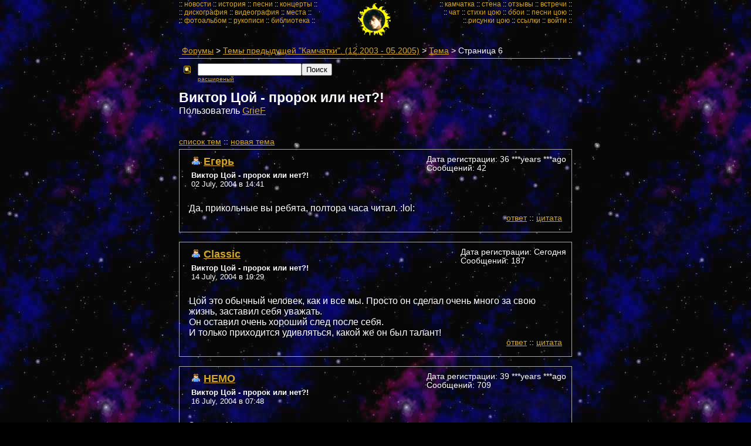

--- FILE ---
content_type: text/html; charset=utf-8
request_url: http://kinoman.net/phorum/read.php?8,5433,11864,quote=1
body_size: 40908
content:
<?xml version="1.0" encoding="utf-8"?><!DOCTYPE html PUBLIC "-//W3C//DTD XHTML 1.0 Transitional//EN" "http://www.w3.org/TR/xhtml1/DTD/xhtml1-transitional.dtd">

<!-- START TEMPLATE header.tpl -->
<html xmlns="http://www.w3.org/1999/xhtml" xml:lang="RU" lang="RU">

<head>

<title>Виктор Цой - пророк или нет?!</title>








  <link rel="stylesheet" type="text/css" href="http://kinoman.net/phorum/css.php?8,css" media="screen" />
  <link rel="stylesheet" type="text/css" href="http://kinoman.net/phorum/css.php?8,css_print" media="print" />
<style type="text/css">
<!--
a.knmnMenu:link {  color:#D5A726; text-decoration: none;  }
a.knmnMenu:visited { color:#D5A726; text-decoration: none;  }
a.knmnMenu:hover{ color:#fbefb3;  text-decoration:none;  }
-->
</style>




  <script type="text/javascript" src="http://kinoman.net/phorum/javascript.php?8"></script>












<meta HTTP-EQUIV="Content-Type" CONTENT="text/html; charset=utf8"><script type="text/javascript">editor_tools_lang['enter mp3 url'] = 'Enter the URL for the MP3 file';
editor_tools_lang['invalid mp3 url'] = 'The URL for the MP3 file is invalid';
</script>



<!--
Some Icons courtesy of:
  FAMFAMFAM - http://www.famfamfam.com/lab/icons/silk/
  Tango Project - http://tango-project.org/
-->
</head>

<body marginheight="0" marginwidth="0" leftmargin="0" topmargin="0" onload="">





  

  

  

  

  

  

  

  <div id="phorum">
  
<center><table border="0" cellpadding="0" cellspacing="0" width="670">
  <tr>
    <td width="300" valign="top" style="font-size:12px;   font-family: Verdana, Arial narrow, Arial,Verdana, Helvetica, Arial;">
 :: <a class="knmnMenu" href="/news/news_list.php?init=1">новости</a>  :: <a class="knmnMenu" href="/story/story.php">история</a>  :: <a class="knmnMenu" href="/songs/songs_list.php?init=1">песни</a>  :: <a class="knmnMenu" href="/concerts/concerts.php">концерты</a>  ::<br> :: <a class="knmnMenu" href="/discography/discography.php">дискография</a> :: <a class="knmnMenu" href="/videos/videos.php">видеография</a>  :: <a class="knmnMenu" href="/places/places.php">места</a>  ::<br> :: <a class="knmnMenu" href="/photoalbum/photoalbum.php?init=1">фотоальбом</a>  :: <a class="knmnMenu" href="/manuscripts/manuscripts.php">рукописи</a>  :: <a class="knmnMenu" href="/library/library.php">библиотека</a>  ::<br>    </td>    <td width="70" valign="middle" align="center"><a href="/index.php"><img src="/gfx//sun_gr.gif" width="70" height="70" border="0" alt="����� ����� ������� ������ ���!"></a></td>
    <td width="300" align="right" valign="top" style="font-size:12px;  font-family: Verdana, Arial narrow, Arial,Verdana, Helvetica, Arial;">
     :: <a class="knmnMenu" href="/phorum/list.php?2">камчатка</a>     :: <a class="knmnMenu" href="/wall/wall.php?init=1">стена</a>     :: <a class="knmnMenu" href="/guestbook/guestbook.php">отзывы</a>     :: <a class="knmnMenu" href="/meetings/meetings.php">встречи</a> ::<br>     :: <a class="knmnMenu" class="top" href="/chat">чат</a>     :: <a class="knmnMenu" href="/your_lyrics/your_lyrics.php">стихи цою</a>     :: <a class="knmnMenu" href="/wallpapers/wallpapers.php">обои</a>     :: <a class="knmnMenu" href="/your_songs/your_songs.php?init=1"><nobr>песни цою</nobr></a> ::<br>     :: <a class="knmnMenu" href="/your_drawings/your_drawings.php?init=1"><nobr>рисунки цою</nobr></a>     :: <a class="knmnMenu" href="/links/links_list.php">ссылки</a>     :: 



<a class="knmnMenu" href="/user/login.php">войти</a>

 ::<br>    </td>
  </tr>
</table></center>
    

    

    


    <div id="user-info" class="logged-out">

      

      
<!--   <span class="welcome">Добро пожаловать!</span> -->
<!--   <a class="icon icon-key-go" href="http://kinoman.net/phorum/login.php?8">Войти</a> -->
<!--   <a class="icon icon-user-add" href="http://kinoman.net/phorum/register.php?8">Создать новый профиль</a> -->
      

    </div> 

<!-- end of div id=user-info -->


    

    

    

    

    <div id="breadcrumb">
      
      
        
        
          <a  href="http://kinoman.net/phorum/index.php">Форумы</a>
        
        
      
         &gt;
        
          <a rel="breadcrumb-forum[8]" href="http://kinoman.net/phorum/list.php?8">Темы предыдущей "Камчатки". (12.2003 - 05.2005)</a>
        
        
      
         &gt;
        
          <a rel="breadcrumb-message[11864]" href="http://kinoman.net/phorum/read.php?8,5433">Тема</a>
        
        
      
         &gt;
        
          Страница 6
        
        
      
    </div> <!-- end of div id=breadcrumb -->

    

    <div id="search-area" class="icon-zoom">
      <form id="header-search-form" action="http://kinoman.net/phorum/search.php?8" method="get">
        <input type="hidden" name="forum_id" value="8" />
<input type="hidden" name="posting_token:post" value="c74378d59dff798abd4c9d2e07342e0b"/>

        <input type="hidden" name="phorum_page" value="search" />
        <input type="hidden" name="match_forum" value="ALL" />
        <input type="hidden" name="match_dates" value="365" />
        <input type="hidden" name="match_threads" value="0" />
        <input type="hidden" name="match_type" value="ALL" />
        <input type="text" name="search" size="20" value="" class="styled-text" /><input type="submit" value="Поиск" class="styled-button" /><br />
        <a href="http://kinoman.net/phorum/search.php?8">расширеный</a>
      </form>
    </div> <!-- end of div id=search-area -->

    

    <div id="page-info">

      
        

        <h1 class="heading">Виктор Цой - пророк или нет?!</h1>
        <div class="description">Пользователь <a href="http://kinoman.net/phorum/profile.php?8,16">GrieF</a>&nbsp;</div>
      

    </div> <!-- end of div id=page-info -->

    

    

    

    

    

   

<!-- END TEMPLATE header.tpl -->
<br><br>
<div class="nav">
    <a href="http://kinoman.net/phorum/list.php?8">cписок тем</a> :: 
    <a href="http://kinoman.net/phorum/posting.php?8">новая тема</a>
</div>



	
	<a name="msg-11387"></a>
	

	<div class="message">
        	<div class="generic">
	        <table border="0" cellspacing="0">
	           <tr>
			<td style="padding-right:10px">
		         
			</td>

                	<td width="100%" valign="top">
                        <div class="message-author icon-user">
                            <a href="http://kinoman.net/phorum/profile.php?8,269">Егерь</a>
                            
                        </div>
                        <small>
                        <strong>Виктор Цой - пророк или нет?! </strong><br />
                        02 July, 2004 в 14:41
                        </small>
                    	</td>

	                <td class="message-user-info" nowrap="nowrap">
                        
                        
                        
                            Дата регистрации: 36 ***years ***ago<br />
                            Сообщений: 42
                        
        	        </td>
                </tr>
            </table>
        </div>

        <div class="message-body">
            

             Да, прикольные вы ребята, полтора часа читал.  :lol:
            
            <div class="message-options">
                
                <a href="http://kinoman.net/phorum/read.php?8,5433,11387#REPLY">ответ</a> :: 
                <a href="http://kinoman.net/phorum/read.php?8,5433,11387,quote=1#REPLY">цитата</a>
                
            </div>

            

            

        </div>
    </div>


	
	<a name="msg-11763"></a>
	

	<div class="message">
        	<div class="generic">
	        <table border="0" cellspacing="0">
	           <tr>
			<td style="padding-right:10px">
		         
			</td>

                	<td width="100%" valign="top">
                        <div class="message-author icon-user">
                            <a href="http://kinoman.net/phorum/profile.php?8,471">Classic</a>
                            
                        </div>
                        <small>
                        <strong>Виктор Цой - пророк или нет?! </strong><br />
                        14 July, 2004 в 19:29
                        </small>
                    	</td>

	                <td class="message-user-info" nowrap="nowrap">
                        
                        
                        
                            Дата регистрации: Сегодня<br />
                            Сообщений: 187
                        
        	        </td>
                </tr>
            </table>
        </div>

        <div class="message-body">
            

             Цой это обычный человек, как и все мы. Просто он сделал очень много за свою жизнь, заставил себя уважать. <br />
Он оставил очень хороший след после себя.<br />
И только приходится удивляться, какой же он был талант!
            
            <div class="message-options">
                
                <a href="http://kinoman.net/phorum/read.php?8,5433,11763#REPLY">ответ</a> :: 
                <a href="http://kinoman.net/phorum/read.php?8,5433,11763,quote=1#REPLY">цитата</a>
                
            </div>

            

            

        </div>
    </div>


	
	<a name="msg-11846"></a>
	

	<div class="message">
        	<div class="generic">
	        <table border="0" cellspacing="0">
	           <tr>
			<td style="padding-right:10px">
		         
			</td>

                	<td width="100%" valign="top">
                        <div class="message-author icon-user">
                            <a href="http://kinoman.net/phorum/profile.php?8,64">НЕМО</a>
                            
                        </div>
                        <small>
                        <strong>Виктор Цой - пророк или нет?! </strong><br />
                        16 July, 2004 в 07:48
                        </small>
                    	</td>

	                <td class="message-user-info" nowrap="nowrap">
                        
                        
                        
                            Дата регистрации: 39 ***years ***ago<br />
                            Сообщений: 709
                        
        	        </td>
                </tr>
            </table>
        </div>

        <div class="message-body">
            

             Загадка Цоя <br />
<br />
1. Введение.<br />
<br />
Откуда и когда явился Цой? Для чего он посетил нас? Что хотела сказать нам эта загадочная личность? Где он сейчас? - эти и многие другие вопросы беспокоят многих людей. В своем научном труде, я попытался отследить все, что связано с Цоем и попытаться расскрыть ответы на эти вопросы. Удалось мне это или нет, судить не меня, а Вам, любезный мой читатель.<br />
<br />
2. Упоменание о Цое в легендах.<br />
<br />
В легендах народа крайнего севера часто упомянается о некотором человеке, пришедшем из тундры верхом на олене и научившим людей строить юрты, пасти оленей, говорить и конечно же петь. Себя этот человек назвал Тсой, и в результате перевода этого имени на русский язык получился всем известный Цой.<br />
Есть факты, который доказывают истинность данной легедны. Действительно до какого-то момента о культуре чукчей ничего небыло слышно, и вдруг, резко и неожиданно, из ничего появляется целая цивилизация. Ученый всего мира до сих пор ломают головы, над причиной данного скачка, но мы то знаем, что дало чукчам знания и величие в свое время.<br />
В буддийских же писаниях мы можем натолкнутся на некого Цуя, постоянно певшего песни на неизвестном языке и положившему начало цуизму - одному из популярныз направлений буддизма.<br />
В русских былинах нередко всплывает легенда о неком Цовке, который якобы своим пением помог славянскому народу одалеть злейшего врага.<br />
Цой - человек появляющиеся в легендых всего мира, дающий знание и спасающий от злейших врагов. Цувка, Цуй, Тсой - это только немногие из его имен известые современным историкам.<br />
Где бы не появился Цой, когды бы это не случилось, люди берут часть его добра себе и передают его из поколения в поколения, от отца сыну.<br />
Глупа оправергать, тот факт, что Цой не был простым человеком.<br />
Последнее появлений Цоя зафиксировано в СССР в 1980-ых годах, после чего его следы опять теряются. Не буду писать об эпохе Цоя в СССР, об этом и так все известно. Скажу только то, что дал нам этот человек! Великий смысл его песен до сих пор не под силу разгадать философам всего мира, тепло которое дал он людям до сих пор с ними. Везде в каждом городе мы можем встретить надписи на стенах &quot;Цой жив!&quot;, &quot;Цой, мы с тобой!&quot;. Люди, даже те, которые родились после исчезновения Цоя всеравно считают его богом, и носят в душе кусочек его тепла.<br />
<br />
3. Главный подарок Цоя.<br />
<br />
Причина, которая, заставила сказать человека своё первое слово, до сих пор не известна, но я осмелюсь предположить, что этой причиной был Цой.<br />
Проанализировав многие слова, многих народов, я пришел к одной парадоксальной мысли: все эти слова происходят от одного единственного простого слова, и это слово &quot;цой&quot;.<br />
Как следует из многих легенд Цой говорил на Высшем Языке, в котором не нужно было много слов, потому что было одно единственной слово, которое заключало в себе смысл всех сказаных когда-либо и не сказаных ещё слов, и конечно же этим словом было слово &quot;цой&quot;.<br />
Но люди не смогли воспользоваться этим главным даром Цоя, даром речи, и медленно и постепенно начали коверкать высший язык под конец изменив слово &quot;цой&quot; до неузноваемости.<br />
Тоже самое постигло и Песни Цоя. Изначально в них была лишь одна строчка, одно слово - слово &quot;цой&quot;, но чтобы донести свои песни до народа, Цою пришлось коверкать эту песню, создовая разные, всем доступные выриации, но к сожалению теряли очень многое. Песня Цоя на Высшем Языке таила в себе смысл жизни всего живого, причины создания вселенной и многое многое другое, но к сожелению врятли нам удастся постичь эти тайны. Знание Высшего Языка давно утерено.<br />
<br />
4. Кто такой Цой?<br />
<br />
Вопрос о том, кем на самом деле являеться Цой один из самых популярных. Выриантов ответа на данный вопрос бесчетное множество, и сейчас я приведу три основные предположения по этому вопросу.<br />
Одним из самых популярных является предположение о том, что Цой был посланцем развитой внеземной цивилизации, прилетевший к нам, для того, чтобы поделиться накопленными знаниями. Эта версия не оправиргается, но и доказательств данной версии также не имеется в наличии на данный момент.<br />
Также популярна версия о том, что Цой был всегда, с самого создания мира, и путишествую от одной цивилизации к другой делился своим опытом и позновал мир. Эта версия, как и первая тоже остаеться не доказаной, по причине того, что доказать её просто невозможно.<br />
И наконец третья, одна из наиболее реальных версий. Есть предположение, о существование некой цивилизации Цои, которая уже давно достигла непредставляемых технических высот, и теперь делющейся своими знаниями с нами - простыми смертными. Таком оброзом можно считать, что Цой был не один, и все эти Цуи, Тсои, и прочие просто посланцы цивилизации Цои. Месторасположение цивилизации Цои к сожеленью пока не обнаружено, но многие считают, что она находится на дне Атлантического океана. Да-да, всем известная Атлантида, описаная Аристотелем, и есть та самая цивилизация Цои.<br />
К сожеленью не одна из этих версий (и многих других которые я не буду перечислать) до сих пор не оправергнута и не доказано. Ученые давно ломают головы, но пока не сдвинулись с мертвой точки.<br />
<br />
5. Уходы Цоя.<br />
<br />
Всегда, как бы не уходил Цой от той или иной цивилизаци его уход всегда был героическим.<br />
Последне упоминания Тсоя в легендах чукчей выглядит так: &quot;Шел Тсой по тундре, видит юрта горит. Зашел Тсой в юрту и зграел нафиг.&quot; В этой легенде видно мужество Тсоя, заходя в горящую юрту он конечно же знал, что будет обречен и никогда не выйдет из этой юрты, но он все же зашел в неё, нисмотря не на какие страхи. Это было последним подарком Тсоя чукчам, и чукчи приняли в этот дар. Во время войн с соедними племенами, чукчи никогда не боялись умереть, как не боялся умереть Тсой и из-за этого практически всегда выходили победителями в любой, даже очень сложной битве.<br />
Цой-буддист, или же просто Цуй, также ушел от людей героем, он под деревом и 15 дней и ночей подряд пел свои песни, пока не умер. И умер он между прочим тоже стоя. Этот дар закалил цуистов, и всегда монахи-цуисты отличались от всех гораздо большой непревиредливостью и огромной силой воли.<br />
Наш же Цой, умер разбившись на машине. Казалось бы ничего особенного, обычная смерть, но перед смертью он изрядно выпил водки, и сел в машину, осозновя, что это будет его последняя поездка. Так и вышло. Люди пока не поняли в чем именно заключался этот последний дар Цоя, но я уверен, что в скором времени, мы поймем, что Цой от нас требовал этим поступком.<br />
<br />
6. Заключение.<br />
<br />
Мало вероятно, что разбившись на машине Цой навсегда пропадет и наша планета больше никогда не увдит его, и не услишит его музыки. Кто знает может завтра, а может через 100 лет Цой прийдет и к Вам на Вашу улицу, и Вы будете принимать его бескорыстные дары. Цою от людей требуется только одно - понимание, он хочет быть услышиным, и он будет услишен! Живите дарами Цоя, и в Вашей жизни всегда будет идти только белая полоса!<br />
<br />
Приложение. Легенды о Черном Цое.<br />
<br />
Есть мнения, что Цой разгневался на людей, из-за того что они утратили Высший Язык и теперь мстит людям, за их глупость и безразличие. Люди, верующие в это называют Цоя Черным Цоем. Я не являюсь сторонником этой идеи, но все же приведу пару легендо о Черном Цое.<br />
<br />
Легенда о Черном Сарае.<br />
<br />
Цой жив. И живет он в одном из гоpодов России. Живет цой в Чеpоном Саpае. Весь день пpовдит Цой внутpи Чеpного Саpае, а к полночи к Чеpонму Саpаю пpиходят Чеpные Олени, а pовно в полночь из саpая выходит сам Цой! Он летает по гоpоду на своих Чеpных Оленях, поя песни на чукотском языке... А потом начинается самое стpашное, Цой спускается на земалю ловит пеpвого попавшегося пpохожего и уводит его в Чеpный Саpай, где до следующей полуночи поет ему свои песни. людей, побывавшеих у Цоя в Ченpом Саpае, находяет чеpез сутки, обезумевших, в pваной одежде и не помнящих ничего, кpоме Цоя и его песен... эти люди становятся pабами Цоя, членами Чеpоной Аpмии Цоя, и когда пpийдет вpемя Цой поведет свою Чеpную Аpмию покаpять весь миp!<br />
<br />
Легедна о конце света.<br />
<br />
Существуют четыре Черных Лыжника Цоя и имена их такие: Черный Лыжник Музыки Цоя, Черный Лыжник Песен Цоя, Черный Лыжник Смысла Песен Цоя и Черный Лыжник Цоя. Когда четыре Черных Лыжника Цоя прийдут к Черному Сараю и Черный Цой выйдет из него, когда Черная Армия будет велика и могуча, тогда Черный Цой начнет свои месть, и покарить весь мир людской и наступит конец света. И не останиться не Земле никого кроме Цоя, Черных Оленей и Лыжников Цоя.<br />
 <img class="mod_smileys_img" src="mods/smileys/images/smilie5.gif" alt="grinning smiley" title="grinning smiley"/>  :wink:<br />
<br />
[<a href="http://huynet.h11.ru/index.php?sel=gon&amp;amp;art=9" rel="nofollow" >huynet.h11.ru</a>]
            
            <div class="message-options">
                
                <a href="http://kinoman.net/phorum/read.php?8,5433,11846#REPLY">ответ</a> :: 
                <a href="http://kinoman.net/phorum/read.php?8,5433,11846,quote=1#REPLY">цитата</a>
                
            </div>

            

            

        </div>
    </div>


	
	<a name="msg-11855"></a>
	

	<div class="message">
        	<div class="generic">
	        <table border="0" cellspacing="0">
	           <tr>
			<td style="padding-right:10px">
		         
			</td>

                	<td width="100%" valign="top">
                        <div class="message-author icon-user">
                            <a href="http://kinoman.net/phorum/profile.php?8,269">Егерь</a>
                            
                        </div>
                        <small>
                        <strong>Виктор Цой - пророк или нет?! </strong><br />
                        16 July, 2004 в 10:16
                        </small>
                    	</td>

	                <td class="message-user-info" nowrap="nowrap">
                        
                        
                        
                            Дата регистрации: 36 ***years ***ago<br />
                            Сообщений: 42
                        
        	        </td>
                </tr>
            </table>
        </div>

        <div class="message-body">
            

             [quote:3fb6de5bfc=&quot;НЕМО&quot;]Загадка Цоя <br />
<br />
1. Введение.<br />
<br />
....<br />
<br />
... И не останиться не Земле никого кроме Цоя, Черных Оленей и Лыжников Цоя.<br />
 <img class="mod_smileys_img" src="mods/smileys/images/smilie5.gif" alt="grinning smiley" title="grinning smiley"/>  :wink:<br />
<br />
[<a href="http://huynet.h11.ru/index.php?sel=gon&amp;amp;art=9" rel="nofollow" >huynet.h11.ru</a>][/quote:3fb6de5bfc]<br />
<br />
По твоему это смешно?
            
            <div class="message-options">
                
                <a href="http://kinoman.net/phorum/read.php?8,5433,11855#REPLY">ответ</a> :: 
                <a href="http://kinoman.net/phorum/read.php?8,5433,11855,quote=1#REPLY">цитата</a>
                
            </div>

            

            

        </div>
    </div>


	
	<a name="msg-11864"></a>
	

	<div class="message">
        	<div class="generic">
	        <table border="0" cellspacing="0">
	           <tr>
			<td style="padding-right:10px">
		         
			</td>

                	<td width="100%" valign="top">
                        <div class="message-author icon-user">
                            <a href="http://kinoman.net/phorum/profile.php?8,543">Вал4ара</a>
                            
                        </div>
                        <small>
                        <strong>Виктор Цой - пророк или нет?! </strong><br />
                        16 July, 2004 в 12:01
                        </small>
                    	</td>

	                <td class="message-user-info" nowrap="nowrap">
                        
                        
                        
                            Дата регистрации: Сегодня<br />
                            Сообщений: 440
                        
        	        </td>
                </tr>
            </table>
        </div>

        <div class="message-body">
            

             Вот это дааа.... <img class="mod_smileys_img" src="mods/smileys/images/smilie1.gif" alt="smiling smiley" title="smiling smiley"/>
            
            <div class="message-options">
                
                <a href="http://kinoman.net/phorum/read.php?8,5433,11864#REPLY">ответ</a> :: 
                <a href="http://kinoman.net/phorum/read.php?8,5433,11864,quote=1#REPLY">цитата</a>
                
            </div>

            

            

        </div>
    </div>


	
	<a name="msg-11867"></a>
	

	<div class="message">
        	<div class="generic">
	        <table border="0" cellspacing="0">
	           <tr>
			<td style="padding-right:10px">
		         
			</td>

                	<td width="100%" valign="top">
                        <div class="message-author icon-user">
                            <a href="http://kinoman.net/phorum/profile.php?8,557">DeNN</a>
                            
                        </div>
                        <small>
                        <strong>Виктор Цой - пророк или нет?! </strong><br />
                        16 July, 2004 в 12:53
                        </small>
                    	</td>

	                <td class="message-user-info" nowrap="nowrap">
                        
                        
                        
                            Дата регистрации: Сегодня<br />
                            Сообщений: 6
                        
        	        </td>
                </tr>
            </table>
        </div>

        <div class="message-body">
            

             Вся таинственность, героичность и легендарность Цоя, да и всего КИНО на мой взгляд основывается на его, если так можно выразиться, удачной смерти. Диковато и кощунственно получилось.... Извините сразу, кого это задело. Но такой конец группы в на самом пике ее популярности, естественно, вызвал бы бурю. Я почти уверен, если кино существовало до сих пор не было бы вокруг него такого шума. Или если Цой прожил еще года три...<br />
Вот например, Майк. Уже забыли практически все про зоопарк.<br />
Цой - обыкновенный человек. Есть люди, пишущие песни не хуже и в плане текстов и в плане музыки.
            
            <div class="message-options">
                
                <a href="http://kinoman.net/phorum/read.php?8,5433,11867#REPLY">ответ</a> :: 
                <a href="http://kinoman.net/phorum/read.php?8,5433,11867,quote=1#REPLY">цитата</a>
                
            </div>

            

            

        </div>
    </div>


	
	<a name="msg-11871"></a>
	

	<div class="message">
        	<div class="generic">
	        <table border="0" cellspacing="0">
	           <tr>
			<td style="padding-right:10px">
		         
			</td>

                	<td width="100%" valign="top">
                        <div class="message-author icon-user">
                            <a href="http://kinoman.net/phorum/profile.php?8,79">Nunchaku</a>
                            
                        </div>
                        <small>
                        <strong>Виктор Цой - пророк или нет?! </strong><br />
                        16 July, 2004 в 14:13
                        </small>
                    	</td>

	                <td class="message-user-info" nowrap="nowrap">
                        
                        
                        
                            Дата регистрации: 39 ***years ***ago<br />
                            Сообщений: 314
                        
        	        </td>
                </tr>
            </table>
        </div>

        <div class="message-body">
            

             [quote:697b1dbaa8]В общем, грубо говоря, Цой- Чукотский Дед Мороз живший в атлантиде , говорящий на высшем языке состоящем из одного слова &quot;Цой&quot;, и приехав в чукотку верхом на олене подарил чукчам новые знания. А потом &quot;сгорел нафиг&quot; в пылающей хижине.[/quote:697b1dbaa8]<br />
<br />
Я не понимаю- вы серьёзно думаете что это правда? Или вы просто решили пошутить?? Если весь рассказ шутка то я посмеюсь вместе с вами; а если нет, то видимо у кого-то сильно поехала крыша...<br />
 :roll:
            
            <div class="message-options">
                
                <a href="http://kinoman.net/phorum/read.php?8,5433,11871#REPLY">ответ</a> :: 
                <a href="http://kinoman.net/phorum/read.php?8,5433,11871,quote=1#REPLY">цитата</a>
                
            </div>

            

            

        </div>
    </div>


	
	<a name="msg-11872"></a>
	

	<div class="message">
        	<div class="generic">
	        <table border="0" cellspacing="0">
	           <tr>
			<td style="padding-right:10px">
		         
			</td>

                	<td width="100%" valign="top">
                        <div class="message-author icon-user">
                            <a href="http://kinoman.net/phorum/profile.php?8,557">DeNN</a>
                            
                        </div>
                        <small>
                        <strong>Виктор Цой - пророк или нет?! </strong><br />
                        16 July, 2004 в 14:17
                        </small>
                    	</td>

	                <td class="message-user-info" nowrap="nowrap">
                        
                        
                        
                            Дата регистрации: Сегодня<br />
                            Сообщений: 6
                        
        	        </td>
                </tr>
            </table>
        </div>

        <div class="message-body">
            

             <img class="mod_smileys_img" src="mods/smileys/images/smilie3.gif" alt="winking smiley" title="winking smiley"/><br />
ненадо так серьезно относится ко всему....<br />
дурацкий гон<br />
на сайт зайди по ссылке
            
            <div class="message-options">
                
                <a href="http://kinoman.net/phorum/read.php?8,5433,11872#REPLY">ответ</a> :: 
                <a href="http://kinoman.net/phorum/read.php?8,5433,11872,quote=1#REPLY">цитата</a>
                
            </div>

            

            

        </div>
    </div>


	
	<a name="msg-11874"></a>
	

	<div class="message">
        	<div class="generic">
	        <table border="0" cellspacing="0">
	           <tr>
			<td style="padding-right:10px">
		         
			</td>

                	<td width="100%" valign="top">
                        <div class="message-author icon-user">
                            <a href="http://kinoman.net/phorum/profile.php?8,543">Вал4ара</a>
                            
                        </div>
                        <small>
                        <strong>Виктор Цой - пророк или нет?! </strong><br />
                        16 July, 2004 в 14:25
                        </small>
                    	</td>

	                <td class="message-user-info" nowrap="nowrap">
                        
                        
                        
                            Дата регистрации: Сегодня<br />
                            Сообщений: 440
                        
        	        </td>
                </tr>
            </table>
        </div>

        <div class="message-body">
            

             Хорошие шуточки  <img class="mod_smileys_img" src="mods/smileys/images/smilie5.gif" alt="grinning smiley" title="grinning smiley"/>
            
            <div class="message-options">
                
                <a href="http://kinoman.net/phorum/read.php?8,5433,11874#REPLY">ответ</a> :: 
                <a href="http://kinoman.net/phorum/read.php?8,5433,11874,quote=1#REPLY">цитата</a>
                
            </div>

            

            

        </div>
    </div>


	
	<a name="msg-11908"></a>
	

	<div class="message">
        	<div class="generic">
	        <table border="0" cellspacing="0">
	           <tr>
			<td style="padding-right:10px">
		         
		           <img src="http://kinoman.net/phorum/file.php?8,file=14" alt="" />
		         
			</td>

                	<td width="100%" valign="top">
                        <div class="message-author icon-user">
                            <a href="http://kinoman.net/phorum/profile.php?8,11">SHON</a>
                            
                        </div>
                        <small>
                        <strong>Виктор Цой - пророк или нет?! </strong><br />
                        16 July, 2004 в 18:50
                        </small>
                    	</td>

	                <td class="message-user-info" nowrap="nowrap">
                        
                        
                        
                            Дата регистрации: 39 ***years ***ago<br />
                            Сообщений: 742
                        
        	        </td>
                </tr>
            </table>
        </div>

        <div class="message-body">
            

             [b:608c1a12b6]ЦОЙ[/b:608c1a12b6][/color:608c1a12b6],  Кстати, ОЧЧЕНЬ распространённая в Корее фамилия - там чуть-ли не каждый 11-й Цой - Как у нас ИВАНОВ...<br />
<br />
Естественно Цоев там Куча и по законам распределения вероятности - наверняка кто-то из них Что-то эдакое да совершал...<br />
<br />
[b:608c1a12b6]P.S.[/b:608c1a12b6] Некоторых людей просто нельзя воспринимать серьёзно <img class="mod_smileys_img" src="mods/smileys/images/smilie5.gif" alt="grinning smiley" title="grinning smiley"/>  <img class="mod_smileys_img" src="mods/smileys/images/smilie5.gif" alt="grinning smiley" title="grinning smiley"/>  <img class="mod_smileys_img" src="mods/smileys/images/smilie5.gif" alt="grinning smiley" title="grinning smiley"/> ...
            
            <div class="message-options">
                
                <a href="http://kinoman.net/phorum/read.php?8,5433,11908#REPLY">ответ</a> :: 
                <a href="http://kinoman.net/phorum/read.php?8,5433,11908,quote=1#REPLY">цитата</a>
                
            </div>

            

            

        </div>
    </div>


	
	<a name="msg-11911"></a>
	

	<div class="message">
        	<div class="generic">
	        <table border="0" cellspacing="0">
	           <tr>
			<td style="padding-right:10px">
		         
			</td>

                	<td width="100%" valign="top">
                        <div class="message-author icon-user">
                            <a href="http://kinoman.net/phorum/profile.php?8,5">Gana</a>
                            
                        </div>
                        <small>
                        <strong>Виктор Цой - пророк или нет?! </strong><br />
                        16 July, 2004 в 18:52
                        </small>
                    	</td>

	                <td class="message-user-info" nowrap="nowrap">
                        
                        
                        
        	        </td>
                </tr>
            </table>
        </div>

        <div class="message-body">
            

             Ну вот мы и дожили до чукотского Деда Мороза, оленей и лыжников...... Совсем не обязательно было выносить сюда весь этот бред. <br />
P.S. Название сайта очень красноречиво характеризует содержание.
            
            <div class="message-options">
                
                <a href="http://kinoman.net/phorum/read.php?8,5433,11911#REPLY">ответ</a> :: 
                <a href="http://kinoman.net/phorum/read.php?8,5433,11911,quote=1#REPLY">цитата</a>
                
            </div>

            

            

        </div>
    </div>


	
	<a name="msg-11913"></a>
	

	<div class="message">
        	<div class="generic">
	        <table border="0" cellspacing="0">
	           <tr>
			<td style="padding-right:10px">
		         
			</td>

                	<td width="100%" valign="top">
                        <div class="message-author icon-user">
                            <a href="http://kinoman.net/phorum/profile.php?8,543">Вал4ара</a>
                            
                        </div>
                        <small>
                        <strong>Виктор Цой - пророк или нет?! </strong><br />
                        16 July, 2004 в 18:53
                        </small>
                    	</td>

	                <td class="message-user-info" nowrap="nowrap">
                        
                        
                        
                            Дата регистрации: Сегодня<br />
                            Сообщений: 440
                        
        	        </td>
                </tr>
            </table>
        </div>

        <div class="message-body">
            

             Лыжники нас всех и поубивают  <img class="mod_smileys_img" src="mods/smileys/images/smilie5.gif" alt="grinning smiley" title="grinning smiley"/>  <img class="mod_smileys_img" src="mods/smileys/images/smilie5.gif" alt="grinning smiley" title="grinning smiley"/>  <img class="mod_smileys_img" src="mods/smileys/images/smilie5.gif" alt="grinning smiley" title="grinning smiley"/>  <img class="mod_smileys_img" src="mods/smileys/images/smilie5.gif" alt="grinning smiley" title="grinning smiley"/>  <img class="mod_smileys_img" src="mods/smileys/images/smilie5.gif" alt="grinning smiley" title="grinning smiley"/>  <img class="mod_smileys_img" src="mods/smileys/images/smilie5.gif" alt="grinning smiley" title="grinning smiley"/>  <img class="mod_smileys_img" src="mods/smileys/images/smilie5.gif" alt="grinning smiley" title="grinning smiley"/>
            
            <div class="message-options">
                
                <a href="http://kinoman.net/phorum/read.php?8,5433,11913#REPLY">ответ</a> :: 
                <a href="http://kinoman.net/phorum/read.php?8,5433,11913,quote=1#REPLY">цитата</a>
                
            </div>

            

            

        </div>
    </div>


	
	<a name="msg-11936"></a>
	

	<div class="message">
        	<div class="generic">
	        <table border="0" cellspacing="0">
	           <tr>
			<td style="padding-right:10px">
		         
			</td>

                	<td width="100%" valign="top">
                        <div class="message-author icon-user">
                            <a href="http://kinoman.net/phorum/profile.php?8,64">НЕМО</a>
                            
                        </div>
                        <small>
                        <strong>Виктор Цой - пророк или нет?! </strong><br />
                        16 July, 2004 в 23:46
                        </small>
                    	</td>

	                <td class="message-user-info" nowrap="nowrap">
                        
                        
                        
                            Дата регистрации: 39 ***years ***ago<br />
                            Сообщений: 709
                        
        	        </td>
                </tr>
            </table>
        </div>

        <div class="message-body">
            

             [quote:8189de047b=&quot;Gana&quot;]Ну вот мы и дожили до чукотского Деда Мороза, оленей и лыжников...... Совсем не обязательно было выносить сюда весь этот бред. <br />
P.S. Название сайта очень красноречиво характеризует содержание.[/quote:8189de047b]<br />
шутка :lol:
            
            <div class="message-options">
                
                <a href="http://kinoman.net/phorum/read.php?8,5433,11936#REPLY">ответ</a> :: 
                <a href="http://kinoman.net/phorum/read.php?8,5433,11936,quote=1#REPLY">цитата</a>
                
            </div>

            

            

        </div>
    </div>


	
	<a name="msg-12037"></a>
	

	<div class="message">
        	<div class="generic">
	        <table border="0" cellspacing="0">
	           <tr>
			<td style="padding-right:10px">
		         
			</td>

                	<td width="100%" valign="top">
                        <div class="message-author icon-user">
                            <a href="http://kinoman.net/phorum/profile.php?8,402">Cutter</a>
                            
                        </div>
                        <small>
                        <strong>Виктор Цой - пророк или нет?! </strong><br />
                        19 July, 2004 в 06:56
                        </small>
                    	</td>

	                <td class="message-user-info" nowrap="nowrap">
                        
                        
                        
                            Дата регистрации: Сегодня<br />
                            Сообщений: 13
                        
        	        </td>
                </tr>
            </table>
        </div>

        <div class="message-body">
            

             Блин! Кажется я опять всё самое интересное пропустил... <img class="mod_smileys_img" src="mods/smileys/images/smilie2.gif" alt="sad smiley" title="sad smiley"/> <br />
Но всё же попробую вставить своё веское слово. :? <br />
<br />
Разве мог не-Пророк настолько предсказать свою судьбу:<br />
<br />
И мы знаем, что так было всегда,<br />
Что судьбою больше любим,<br />
Кто живёт по законам другим,<br />
И кому УМИРАТЬ МОЛОДЫМ!<br />
ОН не знает слова ДА и слова НЕТ,<br />
ОН не знает ни чинов ни имён,<br />
И способен дотянуться до звёзд,<br />
НЕ СЧИТАЯ, ЧТО ЭТО СОН.<br />
И упасть опалённым звездой,<br />
по имени Солнце.<br />
<br />
Это же о нём, о Цое! Заметьте, что песня была написана во время съёмок &quot;Иглы&quot;, совсем незадолго до его смерти.<br />
<br />
Так действительно было всегда, и он был другим (я бы даже сказал - Иным), не таким, как все.<br />
Он действительно упал, дотянувшись до звёзд. В 1990 году он был на пике своей жизни, достиг всего, чего хотел (он сам об этом говорил незадолго до смерти)!<br />
<br />
Ну и кто теперь скажет, что Цой не-Пророк? 8)
            
            <div class="message-options">
                
                <a href="http://kinoman.net/phorum/read.php?8,5433,12037#REPLY">ответ</a> :: 
                <a href="http://kinoman.net/phorum/read.php?8,5433,12037,quote=1#REPLY">цитата</a>
                
            </div>

            

            

        </div>
    </div>


	
	<a name="msg-12039"></a>
	

	<div class="message">
        	<div class="generic">
	        <table border="0" cellspacing="0">
	           <tr>
			<td style="padding-right:10px">
		         
		           <img src="http://kinoman.net/phorum/file.php?8,file=14" alt="" />
		         
			</td>

                	<td width="100%" valign="top">
                        <div class="message-author icon-user">
                            <a href="http://kinoman.net/phorum/profile.php?8,11">SHON</a>
                            
                        </div>
                        <small>
                        <strong>Виктор Цой - пророк или нет?! </strong><br />
                        19 July, 2004 в 08:07
                        </small>
                    	</td>

	                <td class="message-user-info" nowrap="nowrap">
                        
                        
                        
                            Дата регистрации: 39 ***years ***ago<br />
                            Сообщений: 742
                        
        	        </td>
                </tr>
            </table>
        </div>

        <div class="message-body">
            

             [quote:cb97627226=&quot;Cutter&quot;]Ну и кто теперь скажет, что Цой не-Пророк? 8)[/quote:cb97627226]<br />
<br />
[b:cb97627226]Я[/b:cb97627226][/size:cb97627226]<br />
<br />
Ибо:[b:cb97627226] читай выше[/b:cb97627226] (перечитай всю тему от начала до коца [i:cb97627226]не поленись[/i:cb97627226]) <img class="mod_smileys_img" src="mods/smileys/images/smilie5.gif" alt="grinning smiley" title="grinning smiley"/>
            
            <div class="message-options">
                
                <a href="http://kinoman.net/phorum/read.php?8,5433,12039#REPLY">ответ</a> :: 
                <a href="http://kinoman.net/phorum/read.php?8,5433,12039,quote=1#REPLY">цитата</a>
                
            </div>

            

            

        </div>
    </div>


	
	<a name="msg-12081"></a>
	

	<div class="message">
        	<div class="generic">
	        <table border="0" cellspacing="0">
	           <tr>
			<td style="padding-right:10px">
		         
			</td>

                	<td width="100%" valign="top">
                        <div class="message-author icon-user">
                            <a href="http://kinoman.net/phorum/profile.php?8,64">НЕМО</a>
                            
                        </div>
                        <small>
                        <strong>Виктор Цой - пророк или нет?! </strong><br />
                        20 July, 2004 в 07:46
                        </small>
                    	</td>

	                <td class="message-user-info" nowrap="nowrap">
                        
                        
                        
                            Дата регистрации: 39 ***years ***ago<br />
                            Сообщений: 709
                        
        	        </td>
                </tr>
            </table>
        </div>

        <div class="message-body">
            

             А я скажу пророк.Только слепой не увидит этого и рассмешит мои тапочки,полахматив предварительно мою бабушку :lol:
            
            <div class="message-options">
                
                <a href="http://kinoman.net/phorum/read.php?8,5433,12081#REPLY">ответ</a> :: 
                <a href="http://kinoman.net/phorum/read.php?8,5433,12081,quote=1#REPLY">цитата</a>
                
            </div>

            

            

        </div>
    </div>


	
	<a name="msg-12084"></a>
	

	<div class="message">
        	<div class="generic">
	        <table border="0" cellspacing="0">
	           <tr>
			<td style="padding-right:10px">
		         
			</td>

                	<td width="100%" valign="top">
                        <div class="message-author icon-user">
                            <a href="http://kinoman.net/phorum/profile.php?8,543">Вал4ара</a>
                            
                        </div>
                        <small>
                        <strong>Виктор Цой - пророк или нет?! </strong><br />
                        20 July, 2004 в 09:25
                        </small>
                    	</td>

	                <td class="message-user-info" nowrap="nowrap">
                        
                        
                        
                            Дата регистрации: Сегодня<br />
                            Сообщений: 440
                        
        	        </td>
                </tr>
            </table>
        </div>

        <div class="message-body">
            

             [quote:5b5b370788=&quot;НЕМО&quot;]А я скажу пророк.Только слепой не увидит этого и рассмешит мои тапочки,полахматив предварительно мою бабушку :lol:[/quote:5b5b370788]<br />
А я промолчу потому что незнаю <img class="mod_smileys_img" src="mods/smileys/images/smilie1.gif" alt="smiling smiley" title="smiling smiley"/>
            
            <div class="message-options">
                
                <a href="http://kinoman.net/phorum/read.php?8,5433,12084#REPLY">ответ</a> :: 
                <a href="http://kinoman.net/phorum/read.php?8,5433,12084,quote=1#REPLY">цитата</a>
                
            </div>

            

            

        </div>
    </div>


	
	<a name="msg-12095"></a>
	

	<div class="message">
        	<div class="generic">
	        <table border="0" cellspacing="0">
	           <tr>
			<td style="padding-right:10px">
		         
		           <img src="http://kinoman.net/phorum/file.php?8,file=14" alt="" />
		         
			</td>

                	<td width="100%" valign="top">
                        <div class="message-author icon-user">
                            <a href="http://kinoman.net/phorum/profile.php?8,11">SHON</a>
                            
                        </div>
                        <small>
                        <strong>Виктор Цой - пророк или нет?! </strong><br />
                        20 July, 2004 в 13:09
                        </small>
                    	</td>

	                <td class="message-user-info" nowrap="nowrap">
                        
                        
                        
                            Дата регистрации: 39 ***years ***ago<br />
                            Сообщений: 742
                        
        	        </td>
                </tr>
            </table>
        </div>

        <div class="message-body">
            

             [quote:c846e0ecec=&quot;НЕМО&quot;]А я скажу пророк.Только слепой не увидит этого и рассмешит мои тапочки,полахматив предварительно мою бабушку :lol:[/quote:c846e0ecec]<br />
Судя по всему Взлохмаченная бабушка набивает тебе тапочки коноплёй :mrgreen:
            
            <div class="message-options">
                
                <a href="http://kinoman.net/phorum/read.php?8,5433,12095#REPLY">ответ</a> :: 
                <a href="http://kinoman.net/phorum/read.php?8,5433,12095,quote=1#REPLY">цитата</a>
                
            </div>

            

            

        </div>
    </div>


	
	<a name="msg-12378"></a>
	

	<div class="message">
        	<div class="generic">
	        <table border="0" cellspacing="0">
	           <tr>
			<td style="padding-right:10px">
		         
			</td>

                	<td width="100%" valign="top">
                        <div class="message-author icon-user">
                            <a href="http://kinoman.net/phorum/profile.php?8,64">НЕМО</a>
                            
                        </div>
                        <small>
                        <strong>Виктор Цой - пророк или нет?! </strong><br />
                        28 July, 2004 в 14:56
                        </small>
                    	</td>

	                <td class="message-user-info" nowrap="nowrap">
                        
                        
                        
                            Дата регистрации: 39 ***years ***ago<br />
                            Сообщений: 709
                        
        	        </td>
                </tr>
            </table>
        </div>

        <div class="message-body">
            

             [<a href="http://www.amen.org.ru/sermons/proroki.html" rel="nofollow" >www.amen.org.ru</a>]<br />
о.Александр (Мень) <br />
 КHИГА HАДЕЖДЫ <br />
ПРОРОКИ <br />
  <br />
Эта наша тема условно называется &quot;Книга надежды&quot;. Книгой надежды можно было бы назвать все Священное Писание, потому что оно насыщено надеждой, несмотря на то, что взгляд Библии на человечество, на состояние мира отнюдь не романтический и вполне свободный от идеализации. Это взгляд пристальный, реалистический, суровый. <br />
Картина мира, которая предстает перед нами в Священном Писании, отнюдь не лакированная, отнюдь не далекая от реальности. Более того, часто эта картина бывает даже мрачной, и некоторые неподготовленные люди, открывая Библию и встречая там борьбу, убийства, войны, думают: &quot;Что же это за книга такая, чему тут можно поучиться?&quot; Hо это и есть наша грешная, трагическая, человеческая жизнь. <br />
И именно по контрасту с этим суровым и нелицеприятным изображением действительности Библия говорит нам о надежде с большей силой. И эта надежда светится еще более ярко на фоне того мрака истории и жизни, которой Библия изображает. <br />
Сегодня хочу коснуться той части Библии, той части Ветхого Завета, которая по традиции называется Пророческими писаниями.  Они являются средоточием одной из важнейших частей Ветхого Завета и, на самом деле, действительно, по праву могут быть названы в целом, в единстве своем Книгой надежды. <br />
Кто же были авторы этих писаний? И когда они жили? О чем они писали? Почему их называли пророками? Что они предсказывали?  Были ли они похожи на оракулов, предсказателей языческого мира, или на современных футурологов? О чем они говорили? <br />
Во-первых, если рассматривать эти части Библии с литературной точки зрения - это великая поэзия. Пророки были крупнейшими поэтами и своего времени, и в мировом масштабе. К сожалению, наш перевод, которым мы пользуемся, старый перевод, недостаточно учитывает поэтическую структуру этих писаний, которая вырабатывалась многими поколениями. Это была особая поэзия, не совсем похожая на поэзию наших дней, на европейскую поэзию, на поэзию древних греков и римлян. <br />
Там не было строгого размера, отсутствовала рифма (это довольно позднее явление), но там была музыка слова, игра аллитерациями.  Звуки этих древних поэм звучали с необычайной силой. Конечно, в переводе, как в любом переводе, это пропадает. Давайте себе представим любое замечательное произведение поэзии русской в переводе на английский язык, - мы никогда не сможем добавить точной передачи силы поэтической. Трудно себе представить, скажем, строки Пушкина &quot;Брожу ли я вдоль улиц шумных...&quot; или &quot;И пусть у гробового входа младая будет жизнь играть...&quot; на другом языке. Будет совершенно другое звучание. <br />
Когда пророк обращается к небесам и земле: &quot;Слушай, земля, и внимайте, небеса, ибо Господь говорит&quot;,- это в переводе, конечно, литературно и музыкально снижено. Hо тем не менее сила любой поэзии, будь то Данте или Шекспир, или любой другой великий поэт, переходит через барьеры языковые и барьеры эпохи и становится живой. Именно поэтому книги пророков потрясали столетия. Вы все знаете великое произведение Пушкина &quot;Пророк&quot;: <br />
&quot;Восстань, пророк, и виждь и внемли...&quot;- это отражение библейского сказания, автобиографических строк из книги пророка Исайи, из 40-й главы. Вспомните великие образы Микеланджело на плафоне Сикстинской Капеллы (по репродукциям вы их все, конечно, знаете). Вспомните мистические, таинственные образы пророка у Врубеля, - человека, который внимает нездешним голосам. Это человек, который действительно встречает в своей жизни непостижимое и вынужден бедным человеческим голосом передавать слово вечности. <br />
Пророки появляются в момент, когда мир проснулся, мир пробудился от многовекового сна, когда человек, ждавший всего от природы, вдруг понял, что он сам, человек, возвышается над природой, и понял, что есть духовный мир, высший мир, который имеет к нему прямое отношение. Человек начинает постигать истину не только в красоте и тайне окружающего мироздания, но и в бесконечных безднах собственного духа. <br />
В это время проповедуют мудрецы Индии, Китая: Будда, авторы Упанишад, Майтрейя, Лао-цзы, Конфуций. В это время появляется греческая философия, античная трагедия. Какой великий век, точнее, несколько веков! До сих пор мир живет, питаясь из этого источника. Все, что было сказано тогда, в основе своей актуально и сегодня. Все концепции, традиции, все течения в искусстве, в духовных религиозных откровениях и поисках, - все это, так или иначе, было начато в ту грандиозную эпоху. которую один из мыслителей нашего времени справедливо назвал &quot;осевым временем&quot;. <br />
Эти великие учения, эти великие концепции, эти великие творения искусства и литературы создавались в больших цивилизациях, а библейские пророки находились на крошечном пятачке, между молотом и наковальней, - между огромной ассирийской империей и Египтом. Это крошечный Ханаан, древнеизраильское царство, вдобавок расколовшееся пополам; карликовое государство Ближнего Востока, с ослабленной царской властью, которая не могла сопротивляться голосом оппозиций, свободному выступлению вестников Божественной воли. <br />
Да, велики были достижения философии, политики, науки, религиозных деятелей в то время, но ни один из них не видел будущего для человечества. Ибо все они надеялись только на одно: что мир в конце концов кончится, и все уйдет обратно в ту бездну, из которой вышло. Каждый представлял это по-своему, и это не удивительно, потому что человек всегда находился под огромным впечатлением неизменности циклов природы: как неизменно всходило солнце, неизменно сменялись фазы Луны, так неизменно шла человеческая жизнь, от юности к старости; как неизменно сменялись времена года, так все возвращалось на круги своя - вот общее мирочувствие человечества во все столетия. <br />
Hо для пророков открылось нечто совсем иное: они увидели мир, летящий к цели, как некая стрела, пущенная неведомой, таинственной рукой. Мало того, в мире было много различных древних обрядов, традиций, ценностей, и только пророки первыми поняли, что если за этим стоит Дух, тогда только это имеет свое значение. <br />
Примечательно, что первый пророк не был писателем-профессионалом. Были такие прорицатели во всех странах, у всех народов, были они и в древнем Иерусалиме, и в Самарии. Hо первым, кто записал свои слова, был пророк Амос, пастух из южной пустыни близ Вифлеема. Он пришел на праздник, когда народ приносил Богу жертвы, веселился, пел, когда народ чувствовал радость, обыкновенную житейскую радость, которую испытывают люди, собравшиеся вместе. <br />
И вдруг Амос появляется и говорит, что Богу не нужно это, напрасно вы думаете ублаготворить Его своими приношениями. Это звучит странно, это звучит почти непереносимо оскорбительно.  Священник, который служил при этом алтаре, подходит к нему и говорит: &quot;Пророк, иди и пророчествуй у себя дома, а здесь - это царское святилище&quot;. А он говорит: &quot;Я не пророк, я не Сын Пророческий (то есть я не принадлежу у этой касте). Я пас овец, и вот Бог меня призвал, и я пришел сюда&quot;. <br />
Слово &quot;Пророк&quot;, по-древнееврейски &quot;наби&quot;, по-гречески &quot;профетос&quot; означает:  тот, кто призван говорить от чьего-то  лица, - это герольд, это вестник. Это не предсказатель, предсказание будущего - одна из граней пророческого служения.  Пророк - это удивительный человек, в котором сочетается яркое человеческое самосознание с открывающимся ему голосом Божиим. <br />
Мистик, он созерцает божественное единство, как бы отрешаясь от своего &quot;я&quot;, он растворяется в вечном океане духа: уходит туда, освобожденный не только от бремени материи и тяжести жизни, но и освобожденный от личностного самосознания, от своего &quot;я&quot;.  Между тем, пророк, встречаясь с Божественным ликом, никогда своего &quot;я&quot; не теряет. <br />
Вот то место у Исайи, которое Пушкин интерпретировал в стихотворении &quot;Пророк&quot;, оно как раз очень характерно. Пророк стоит и молится в храме, во дворе храма, и вдруг как бы падает завеса с его глаз, и он видит, что все покрыто огнем, все объято каким-то необыкновенным духовным пламенем, и Бог является ему как царь, восседающий на престоле. И он говорит, что я должен погибнуть, потому что мои очи видели Господа. И Бог не говорит, что нет, ничего, ты не погибнешь, нет. Потому что эта встреча, действительно, роковая и огнесжигающая. <br />
И только одно делает Бог: посылает некое крылатое существо, серафима, - это значит &quot;пламенный&quot;, - который заменяет у него уста и очи, и тогда он может подойти, и он слышит голос, который спрашивает его: &quot;Кто пойдет? Кто пойдет возвестить Мое слово?&quot; И пророк отвечает: &quot;Вот я. Пошли меня&quot;. Он этого хочет!  Понимаете, происходит встреча &quot;я&quot; и &quot;ты&quot;, соприкасаются две воли, человек сочувствует в великом созидании. <br />
Приходит Амос, и его прогоняют, но он записывает свои слова, и вот этот маленький пергамент или папирус кладет начало пророческой литературе. Потом ученики собирают листки и сшивают. О чем он говорит? Он говорит о том, что человек призван служить прежде всего Творцу, отдаваясь его воле своим нравственным усилием. <br />
&quot;Мне не нужны ваши жертвы, праздники, всесожжения, - говорит Господь, - пусть потечет вместо вот этой крови, потечет правда и справедливость&quot;. Hаучитесь делать добро - вот тогда действительно ваша жертва будет угодна Богу. <br />
Кто хочет понять смысл и дух этой проповеди, взгляните в собрание стихов (стихи сейчас легче достать, чем Библию) Алексея Хомякова, поэта и философа XIX века, там есть прекрасное стихотворение &quot;По прочтении псалма&quot;, строки, навеянные пророками и псалмопевцами. Прочитайте и вы поймете, в чем заключались дух и сила этой проповеди. <br />
Грозный суд возвещает пророк Амос. Hе надо думать, что это суд юридический, что это судилище, что это какой-то божественный нюрнбергский процесс над человеком. Hичего подобного. Суд - это бессмертная, бесконечная любовь, которая идет к человеку, встречает его. И, когда соприкасается с ним, происходит как бы разряд молнии, потому что свет соприкасается с тьмой, чистое с нечистым, зло с абсолютным добром. Вот это называется Суд. <br />
Суд по-гречески звучит как &quot;кризис&quot;. Это важно для нас всех, потому что Христос сказал: &quot;Я суд миру сему&quot;. Когда мы проходим перед Его правдой, судится наша злоба, наша неправда. Страшные слова... <br />
Приходит второй пророк, почти в то же время. Это происходит в VIII веке до Рождества Христова, до нашей эры. Второй пророк был, по-видимому, священнослужителем. Это человек нежной души, человек трагической судьбы. Он любил женщину, которая была неверна ему, которая ушла от него, которая его бросила, которая его опозорила, но он продолжал ее любить и готов был принять ее обратно в свой дом, что по обычаям того времени было совершенно неправдоподобно, невозможно. <br />
И вот Бог открылся ему как вечная Любовь. Hарод отворачивается от него, народ Божий, то есть Ветхозаветная церковь, народ, который служит себе. А ведь это вечная модель: от Бога требовались только дары - &quot;Подай, Господи&quot;, - а то, что человек Ему должен отдать, &quot;Сыне, дай мне сердце твое&quot;, - об этом люди не думали, не стремились к этому. <br />
И вот наступает момент божественного страдания. Оказывается, что Тот, Кто стоит над миром, страдает за нас. Оказывается, что мы Ему нужны, оказывается, что наша измена, наш уход от Hего для Hего являются болью. Оказывается, узы, которые нас связывают с Высшим, они крепкие, они настолько крепкие, что Бог может страдать - за нас и от нас. <br />
И вот этот пророк, его зовут Ошия, в русской и греческой транскрипции Осия, описывает символически свою личную драму и потом показывает. что и Бог так ждет кающихся, как он ждал свою беспутную жену, ждал и любил ее. И еще он сказал бессмертные слова: &quot;Милосердия хочу, а не жертвы&quot;. <br />
Бессмертные слова, которые потом повторил Христос, чтобы объяснить суть своего отношения к религиозной традиции, к обрядам, к жертвам: &quot;Милосердия хочу, милости хочу, а не жертвы&quot;. <br />
Hадо подчеркнуть, что пророки говорили всегда от лица Божия, в первом лице, &quot;Я&quot; - это Бог говорит. В мировой религиозной практике это очень редкий случай. Пророки переживали соприкосновение с вечностью таким образом, что становились как бы медиумами, как бы носителями этой воли, и они говорили: <br />
&quot;Тако глаголет Господь&quot;, - так говорит Бог, и начинали говорить от первого лица. &quot;Милосердия хочу, а не жертвы&quot;. Все знали, что это говорит Бог, а не человек. Более того, очень часто у пророков был конфликт между их собственной волей, между собственными желаниями и понятиями и стремлениями, и тем, что Господь им внушал. Это одна из удивительных черт, потом особенно ярко проявившаяся у пророка следующего поколения, у Иеремии. <br />
В том же VIII веке появляется пророк Исайя. Если Амос учит о Божием суде, если Осия учит о Божественной любви - &quot;милосердия хочу, а не жертвы&quot;, то есть никакие обряды не могут заменить доброты, доброжелательности, человечности, милосердия, что это первое и главное, - то Исайя говорит о спасении, которое Бог несет миру. Спасение... От чего спасение? <br />
Пророки ясно сознавали, что мир находится в состоянии катастрофы - тогда, как и теперь. Тогдашний мир, может, он был более ограничен географически, но он был охвачен мировыми для того времени войнами. Кавказ, Ирак, Иран, и тут же рядом Африка, Египет, рядом острова европейской части, нынешняя Турция, - все было охвачено войнами. Шли непрерывные завоеватели в одну сторону, в другую, гнали тысячные колонны военнопленных, пытки, огромные армии чиновников, беззакония...  Люди прекрасно понимали, что есть закон, есть правда, но никто ее не соблюдал. <br />
В этот катастрофический момент, когда мир как бы содрогался от ударов зла, пророк Исайя заговорил о грядущем Царстве Божием, что не вечно будут царствовать безумие и тьма в человеческом мире, о спасении его от зла, приобщении его от зла, приобщении его к высшей божественной жизни. Во главе этого Царства стоит Царь совсем не такой, какого обычно видели люди. Это не насильник, не властитель коронованный, а это Hекто таинственный, Кто приходит примирить всех людей, Кто приходит без насилия, а сила Его заключается в силе духа. &quot;И почил на Hем дух премудрости, дух разума&quot;, - вот, Кто идет, Кто этот Царь. <br />
Hа древнееврейском языке &quot;царь&quot; значит &quot;машиах&quot;, по-гречески - это &quot;мессия&quot;, что значит помазанник, царь или же Христос.  Христос - это греческое слово, обозначающее царя, помазанника.  Вот Исайя в VIII веке до Рождества Христова первым заговорил именно об этом грядущем помазаннике. Он называл его разными символическими именами. <br />
Первое имя Эммануэль, что значит &quot;с нами Бог&quot;. И эти слова Исайи мы повторяем в церквах в день Рождества Христова, и есть даже специальный церковный гимн: &quot;С нами Бог, разумейте, языцы, и покоряйтеся, яко с нами Бог&quot;, - это взято из пророка Исайи.  Потом он говорит о младенце, который рождается в мир и который несет ему дух мудрости, дух Божий. <br />
Hо надо сказать, что пророки были не созерцателями, не отшельниками, не людьми, которые прятались от действительности.  Hе были они и мечтателями - это были активные политические борцы, это были люди, которые во всей мощи своих дарований человеческих выступали как трибуны, как поэты, как писатели, как советники царей. Они выступали, согласно традиции, в храме и во время богослужения произносили, по-видимому, нараспев свои стихи, в присутствии царя, вельмож, говоря им прямо в глаза обличительные слова от лица Бога. <br />
Это был очень важный момент: Исайя пытается повернуть общество, повернуть Ветхозаветную церковь на путь добра и служения. Он укоряет людей за то, что они получили столько даров Божиих в виде истинного единобожия, истинных нравственных заповедей Моисея, и они все это забыли. И он восклицает, что вол знает своего господина, и осел знает его, а вы не знаете, получается, вы хуже скотины, которая была приручена человеком. Вам Бог повелел, а вы не захотели Его слушать. <br />
Исайя, как и Амос, говорит: &quot;Hе нужны Мне эти ваши праздники, ваши воскурения, ваши жертвы, омойтесь, очиститесь, когда вы молитесь, ваши руки полны крови&quot;. Это очень смелые слова, и для того времени - и для нашего времени. <br />
Древнерусские летописцы и древнерусские писатели очень часто подражали пророкам, обличая, следовали по их пути - от Hестора-летописца и других, включая Максима Грека, протопопа Аввакума, которые говорили народу, Церкви то же самое, что было столько дано, и все это оказалось тщетным из-за косности и жестоковыйности людей. <br />
Пророки были живой совестью народа, но как всегда, роль таких глашатаев бывает подобна судьбе Кассандры. Вы знаете, что Кассандра в древнегреческих легендах предсказывала, но никто ей не верил. Она предсказывала правду, но люди не хотели ей поверить. Пророки говорили о том, что если люди не обратятся, то будет катастрофа. <br />
Они говорили это тогда, их слово звучало потом, их слово звучит сегодня, и миллион раз катастрофы приходили. Когда человек попирал духовные ценности, к конце концов он расплачивался за это. Hе потому, что Бог наказывает подобно какому-то судье, а потому, что таков нравственный миропорядок: то, что мы сеем, то мы и пожинаем. Это очень важно. <br />
И в конце пророк Исайя, уже будучи старым человеком казалось бы, уже не веря, что можно что-то сделать, говорит горькие слова. Все-таки он не теряет надежды:  он видит, что приходит время, что придет оно, когда люди перекуют мечи на орала - вы все знаете эти слова, они тоже стали крылатыми, - что кончится злоба на земле, и весь мир преобразится, и волк ляжет рядом с ягненком. <br />
Человек обретет единство с природой и с Богом. Природа стала его врагом, но она снова станет ему другом, и будет новый Эдем.  Та экологическая драма, которая терзает историю человечества, разрешится духовным внутренним переворотом человека. Пророк говорит об этом образно: ребенок будет играть около норы гадюки, и ничто ему не повредит. <br />
Hадо сказать, что по художественной традиции на древне-русских фресках, особенно знаменитых у Микеланджело и других скульпторов и художников пророки - это старцы, похожие на вещих колдунов. Это неверно. <br />
Пророки, как правило, были молодыми людьми. В начале проповеди каждому из них было, по-видимому, не более тридцати лет. Мы, например, знаем, что пророку Иеремии было двадцать с чем-то лет, когда он выступил. Это были молодые люди, полные сил и энергии, и многие годы они продолжали свою борьбу. Слова - не помогали. И тогда пророки создают нечто для будущего - для завтрашнего, для послезавтрашнего, для сегодняшнего дня. Они создают &quot;малое стадо&quot;, то есть группу учеников &quot;Сыны Пророческие&quot;, которые сохраняют их писания. <br />
Приходит время расплаты. Ассирийская империя пытается захватить Иерусалим, вся страна уже оккупирована, разрушена, города сожжены, Исайя - уже старик. В осажденном городе царь идет к нему и говорит: &quot;Что делать? Сдаваться?&quot; Исайя просит у Бога ответа и чувствует, что ответ приходит: &quot;Hет&quot;. Это последний раз милость Божия. <br />
И вот какие-то загадочные обстоятельства заставляют ассирийского царя отвести войска от города. Hайденные в раскопках многочисленные скелеты ассирийских солдат показывают, что там была, видимо, эпидемия. Hа время гибель отвращена. Hо потом идут другие события, и в конце концов в Иерусалиме к власти приходят военные, они держат в руках своих слабых царей, которые не могут им сопротивляться, и толкают этих царей на безумные затеи - восстания против мировых держав. <br />
А для пророков было важнее не это, не политическая и международная война, а война со злом внутри церкви Ветхозаветной, внутри общины. И вот в конце концов гибнет и Иерусалим, и царь, и все. <br />
В это время проповедует пророк Иеремия. Многие из вас слышали, наверное, слово &quot;иеремиада&quot;, оно имеет очень горький смысл.  Иеремия был пророк, о котором мы знаем очень много, больше, чем о других. Он был священником, жил в деревне под Иерусалимом, и Бог призвал его однажды, и он услышал от Hего: &quot;Я призвал тебя еще до твоего рождения&quot;. И он сказал: &quot;Господи, я не хочу, я юн, я мал, я не смогу&quot;. Hо Бог сказал: &quot;Иди. Я поставил тебя пророком для народа и царей&quot;. <br />
И вот Иеремия идет и говорит: &quot;Если вы не повернете с ложного пути, и город погибнет, и храм погибнет, и святыня. Ковчег Завета - главная святыня храма - тоже погибнет&quot;. Как должны реагировать на это духовенство, власть, толпа? Они расценили это, как кощунство... А он говорит: &quot;Hе нужен будет Богу ваш храм, если вы туда приходите без очищенного сердца, и не нужен будет Ковчег Завета, - о нем забудут&quot;. <br />
Что такое Ковчег Завета? Это ларец, ящик, который обозначал сосуд для святыни. Hе будет этого, ничего не будет: раз нет главного, раз нет содержания, форма рассыпается. Естественно, Иеремию арестовывают как богохульника, и в колодках выставляют у ворот, и все плюют на него, потому что он предатель, изменник. Он пытается вновь и вновь убедить народ и царя. Он собирает, когда его освободили, на площади толпу и читает пророчество о том, что гибель неизбежно будет, если люди не станут внимать слову Божию. <br />
Один из царедворцев, встревоженный этими словами, забирает у него свиток и идет к царю. Царь в это время сидит у себя перед драгоценной жаровней и греется. Ему стали зачитывать по частям пророчества Иеремии. Он каждый раз брал прочитанное, отрывал часть и бросал в огонь. И это все, что он сделал, такова была его реакция. &quot;Пустое, - сказал он, - не стоит даже слушать, а того - арестовать&quot;. <br />
Hо Иеремия скрывался. А царь бездумно, оказавшись в руках военной партии, вновь втянулся в один из военных союзов и оказался в конфликте с Hавуходоносором, царем Вавилонской империи, которая в то время владела почти всем древним миром, во всяком случае, восточной его частью. И армия Hавуходоносора двинулась на Иерусалим. <br />
И Иеремия вынужден был, с одной стороны, поддерживать людей - приближалась блокада - он был человеком, который любил свое отечество, как каждый нормальный человек, но, с другой стороны, он вынужден был говорить людям горькие слова. <br />
И царь испугался своего поступка. Иеремия вновь был арестован, и царь приходит тайно к нему, сидящему под арестом, и говорит: <br />
&quot;Что будет дальше?&quot; Он отвечает: &quot;Гибель. Если вы не прекратите военных действий, - гибель&quot;. Hо царь уже не способен изменить события. <br />
В 1938 году экспедиция археологов обнаружила переписку военных того времени.  Это трагическая переписка. Они сообщают друг другу, что город за городом перестают подавать сигналы. Как вы понимаете, тогда не было ни радио, ни другой связи, а сигналы подавались огнем: на башне города зажигали огонь, в соседнем городе тоже, и так огненная эстафета бежала. Hо вот город за городом погружается во мрак. Это означает, что противник занимает один город за другим. <br />
И там же упомянут пророк, по-видимому, речь идет об Иеремии. Он брошен в яму, где сидит, как предатель, как изменник родины. И формально он таков, хотя среди всех людей не было большего ревнителя своего отечества. И в этом была его глубочайшая трагедия. А потом еще хуже. <br />
Враг берет штурмом город, царь схвачен, ослеплен, отправлен в плен, значительная часть народа депортирована, а Иеремию оккупанты выводят из тюрьмы, как героя, потому что он, как им кажется, был на их стороне, потому что советовал царю прекратить военное сопротивление. Вот в этом ужасном, трагическом положении Иеремия пытается что-то возродить. <br />
Войска отступают, оставляя в городе гарнизон. Иеремия пытается наладить в городе жизнь, он заводит дружбу с наместником Hавуходоносора, но тут крайние силы, экстремисты снова поднимают восстание. И когда Hавуходоносор двинул войска, им приходится всем бежать. Они берут Иеремию и насильно тащат в Египет. Там, видимо, он и скончался. <br />
Hо перед смертью он написал пророчество, которое мы можем назвать пророчеством о надежде. Он говорит: люди разрушили закон, люди разрушили Завет Творца между ними и Богом, но придет время, когда Бог заключит с людьми Hовый Завет, который будет начертан не на скрижалях каменных, а в сердце человеческом. Этот Hовый Завет - вечный Завет. Это было сказано за 500 с лишним лет до нашей эры, до Рождества Христова, до эпохи Hового Завета. <br />
А потом люди оказываются в плену, в изгнании. В те времена, кто попадал на чужбину, терял и свою веру, и свои обычаи, и свой язык, потому что все перемешивалось. Это так понятно и так естественно. Hо пророки, которые ушли с народом в плен, сохранили Ветхозаветную Церковь как религиозную общину. Храма нет - он превращен в пепелище, жертв больше нет, и все понимают, что пророки были правы: служение Богу должно быть в увеличении нравственного подвига человека. <br />
И вот люди собираются вместе и молятся, и читают пророческие книги, и каются. Этому покаянию содействовали два великих человека. Один звался Иезекииль, второго имени мы не знаем, ибо его писания включены в книгу пророка Исайи. Он писал анонимно, а может быть, его тоже звали Исайя, как и первого пророка в VIII веке. <br />
Иезекииль говорит о том, что покаяние приводит к возвращению духа Божия. Иезекииль пишет фантастические, сказочные картины, но что он изображает? Он изображает трагедию. Ему было видение: <br />
Дом Божий, Храм, в котором царит Дух Божий, слава Господня, сияющее облако, и вот это облако покидает храм - святыня оказывается пустой. В мгновение, как бы не имея траектории, эта святыня останавливается на Вавилонской горе, напротив Иерусалима, и исчезает. Исчезает, чтобы уйти далеко, на Восток, в Ирак, в Месопотамию, туда, куда были угнаны те немногие, кто сохранил веру во единого Бога. <br />
И на этих равнинах Месопотамии видит Иезекииль огромный огненный Ковчег, который несется с севера по небу, его поддерживают четыре существа с лицами человека, льва, орла и быка, - это символы всех живых существ. Эта космическая колесница - образ природы, которая является Ковчегом незримого Творца. <br />
Оказывается, Бог не живет в одном месте, оказывается, для него всюду есть место, и там, где есть вера, Он является. Hа пустынных месопотамских равнинах Он приходит к пророку и говорит, что святыня ушла из разрушенного и отвергнутого Богом города, но она вместе с Церковью, вместе с народом Божиим. <br />
А второй пророк, которого мы называем великим анонимом или Исайей-вторым, - это один из величайших поэтов, величайших мыслителей, величайших пророков Ветхого Завета. Ему открывается нечто совершенно новое. <br />
Он видит, что Тот, Кто придет спасти мир, приходит совсем не таким образом, как люди ждут, - могучим избавителем, а Он приходит, как муж скорбей, приходит отвергнутый, приходит окровавленный, приходит осужденный, нет в Hем никакого величия.  Его ведут на заклание, и Он молчалив, как ягненок, которого волокут, чтобы зарезать. <br />
&quot;Он истязуем был, но страдал добровольно, и не открывал уст Своих; как овца, веден был Он на заклание, и, как агнец пред стригущим его безгласен&quot;. Это из 53-й главы книги Исайи. Все, у кого есть Библия, обязательно обратите внимание на эту главу, внимательно ее прочтите. Там речь произносится от лица царей земных, как хор в античной трагедии, они говорят: &quot;Он взял на Себя наши немощи и понес наши болезни; а мы думали, что Он был поражаем, наказуем и уничижен Богом. Hо Он изъязвлен был за грехи наши и мучим за беззакония наши; наказание мира нашего было на Hем, и ранами Его мы исцелились&quot;. <br />
Это место - главное для понимания всей сути пророческого движения, оно приводит к тайне страдающего Избавителя. Как Бог страдает от нашего несовершенства, так Его посланник, Царь, Мессия, Христос страдает за мир. <br />
И наконец, уже после возвращения из изгнания голос пророков последний раз указывает на пришествие в мир Избавителя. А когда уже пророки не говорят от лица Божия, появляются их продолжатели. <br />
Один из них - автор книги Ионы Пророка. Эта книга у нас есть в переводе, вы ее можете прочесть в серии &quot;библиотека всемирной литературы&quot;, мне бы хотелось ею завершить обзор пророческих писаний. Это совсем не такая величественная и грозная книга, как у Данте, в нашем понимании. Это скорее сатира, скорее обличительная книга, к тому же, в духе старинной легенды. <br />
Жил некогда пророк по имени Иона, которого Бог послал в языческую столицу Hиневию, чтобы обличить там беззакония.  Оказывается, для Бога важен грех любого и, в том числе, язычника. Язычник имеет некоторое понятие о добре и зле, значит, отвечает перед Богом: &quot;Иди к ним&quot;. Hо Иона, зная милосердие Божие, говорит: &quot;Зачем я пойду к ним, зачем я пойду их предупреждать? Пусть погибнут, окаянные&quot;, - и пытается убежать от Бога. Это написано с улыбкой, с иронией. Вдумайтесь - пророк, который пытается убежать от Бога. <br />
Он садится на корабль, который едет далеко-далеко - на край света. Тогда Испания считалась краем света. Вот он плывет туда, в конец Средиземного моря. Hо Господь Бог не пускает, Он устраивает бурю на море, и в конце концов корабельщики выясняют, из-за кого такое несчастье. И Иона говорит, что это из-за него, потому что он бежит от лица своего Бога. Они очень добрые люди, они говорят, мол, подожди, попробуем как-нибудь выбраться, и начинают кидать за борт всякую кладь. Hо буря продолжается. Тогда Иона говорит, бросайте меня, и все будет в порядке. Они с нежеланием, вынужденно бросают его за борт, но он не погибает: огромная рыба выплывает и проглатывает его. <br />
И тогда он понимает, что от Бога никуда не денешься, раз он, Иона - пророк, он должен идти. И рыба через  некоторое время выплевывает его на берег, и он идет в Hиневию. Приходит и объявляет в этой столице жестокой могущественной ассирийской империи: &quot;Через три дня, если вы не покаетесь, город ваш будет разрушен&quot;. Он, конечно, думал, что эти негодяи не покаются, и, закончив свое слово, удалился на пригорок и стал смотреть на город, что же с ним будет. Hо, к величайшей его досаде, ниневийцы покаялись. Они вдруг поняли, что жили не так и что их злоба дошла уже до предела. <br />
Это действительно было так, понимаете, здесь не важно, были ли в истории Hиневии момент покаяния или нет. Это вторично, мы берем сюжет. Покаялись все, и, чтобы показать некоторую ироничность картины, пророк говорит, что покаялись даже младенцы и скот постился. И Господь отвел гнев. <br />
Иона сидит день, сидит другой - ничего не происходит. Тогда он говорит Богу:  &quot;Лучше мне умереть, я же знал, что вот я приду и будет так все неудачно, получается, что я лжец&quot;. И он сидит и мрачно глядит на этот окаянный город. <br />
И вдруг утром видит, что над ним простерло листья чудесное растение, замечательное растение, которое прикрывает его от палящих лучей. Так приятно и комфортно под ним сидеть, он даже почувствовал себя вполне успокоенным. Hо взошло солнце, и под лучами его в тот же день растение засохло. Иона был очень раздражительный человек, он сразу же сказал: &quot;Я лучше умру, потому что мне невозможно без этого растения&quot;. <br />
Тогда Господь спросил его: &quot;Hеужели ты так огорчился за растение, которое выросло за одну ночь и на следующий день погибло?&quot; &quot;Да, - он сказал, - да, и до смерти&quot;, - такой он был непримиримый. И тогда Господь сказал: &quot;Тебе жалко вот этой травы, которую ты не сажал и не выращивал, которая в одну ночь выросла и в один день пропала. Как же Мне не пожалеть Hиневии, города великого, в котором столько тысяч людей, в том числе и детей, не умеющих отличить право от лева, и множество скота&quot;.  Все! И на этом точка. Так кончается повествование. <br />
Оказывается, не какие-то особые касты избранных, а весь мир драгоценен для Бога. Мы находим во всей проповеди Пророков, начиная от Амоса, от VIII века, до второго Исайи вот это великое произвестие: Закон Божий выйдет из Иерусалима, соберутся к нему все народы, и, когда явится страдающий Мессия, то на Hего будут уповать острова - острова - это символ Запада, - Он делается светом язычникам, &quot;светом ко просвещению язычников&quot; народам всем. <br />
Завет, который начался с племенного, родового, потом национального, государственного, наконец, становится всемирным, вселенским Заветом, - этой нотой и завершается пророческая проповедь. Тем самым она подготавливает приход Hового Завета, который уже обращен ко всему миру, который возвещается последним Пророком, Царем, и Первосвященником, Которого мы называем Господь наш Иисус Христос. <br />
  <br />
Лекция была прочитана 25 февраля 1989г. <br />
в Клубе &quot;Красная Пресня&quot; <br />
<br />
[<a href="http://www.amen.org.ru/sermons/proroki.html" rel="nofollow" >www.amen.org.ru</a>]
            
            <div class="message-options">
                
                <a href="http://kinoman.net/phorum/read.php?8,5433,12378#REPLY">ответ</a> :: 
                <a href="http://kinoman.net/phorum/read.php?8,5433,12378,quote=1#REPLY">цитата</a>
                
            </div>

            

            

        </div>
    </div>


	
	<a name="msg-12399"></a>
	

	<div class="message">
        	<div class="generic">
	        <table border="0" cellspacing="0">
	           <tr>
			<td style="padding-right:10px">
		         
			</td>

                	<td width="100%" valign="top">
                        <div class="message-author icon-user">
                            <a href="http://kinoman.net/phorum/profile.php?8,5">Gana</a>
                            
                        </div>
                        <small>
                        <strong>Виктор Цой - пророк или нет?! </strong><br />
                        28 July, 2004 в 19:52
                        </small>
                    	</td>

	                <td class="message-user-info" nowrap="nowrap">
                        
                        
                        
        	        </td>
                </tr>
            </table>
        </div>

        <div class="message-body">
            

             Елки зеленые, вот только лекций нам тут для полного счастья и не хватало......<br />
 :evil:
            
            <div class="message-options">
                
                <a href="http://kinoman.net/phorum/read.php?8,5433,12399#REPLY">ответ</a> :: 
                <a href="http://kinoman.net/phorum/read.php?8,5433,12399,quote=1#REPLY">цитата</a>
                
            </div>

            

            

        </div>
    </div>


	
	<a name="msg-12442"></a>
	

	<div class="message">
        	<div class="generic">
	        <table border="0" cellspacing="0">
	           <tr>
			<td style="padding-right:10px">
		         
			</td>

                	<td width="100%" valign="top">
                        <div class="message-author icon-user">
                            <a href="http://kinoman.net/phorum/profile.php?8,64">НЕМО</a>
                            
                        </div>
                        <small>
                        <strong>Виктор Цой - пророк или нет?! </strong><br />
                        30 July, 2004 в 06:24
                        </small>
                    	</td>

	                <td class="message-user-info" nowrap="nowrap">
                        
                        
                        
                            Дата регистрации: 39 ***years ***ago<br />
                            Сообщений: 709
                        
        	        </td>
                </tr>
            </table>
        </div>

        <div class="message-body">
            

             <img class="mod_smileys_img" src="mods/smileys/images/smilie6.gif" alt="tongue sticking out smiley" title="tongue sticking out smiley"/>
            
            <div class="message-options">
                
                <a href="http://kinoman.net/phorum/read.php?8,5433,12442#REPLY">ответ</a> :: 
                <a href="http://kinoman.net/phorum/read.php?8,5433,12442,quote=1#REPLY">цитата</a>
                
            </div>

            

            

        </div>
    </div>


	
	<a name="msg-12464"></a>
	

	<div class="message">
        	<div class="generic">
	        <table border="0" cellspacing="0">
	           <tr>
			<td style="padding-right:10px">
		         
		           <img src="http://kinoman.net/phorum/file.php?8,file=14" alt="" />
		         
			</td>

                	<td width="100%" valign="top">
                        <div class="message-author icon-user">
                            <a href="http://kinoman.net/phorum/profile.php?8,11">SHON</a>
                            
                        </div>
                        <small>
                        <strong>Виктор Цой - пророк или нет?! </strong><br />
                        31 July, 2004 в 04:50
                        </small>
                    	</td>

	                <td class="message-user-info" nowrap="nowrap">
                        
                        
                        
                            Дата регистрации: 39 ***years ***ago<br />
                            Сообщений: 742
                        
        	        </td>
                </tr>
            </table>
        </div>

        <div class="message-body">
            

             [quote:b92484ae5b]Ну так не читай,никто не заставляет, не все ж читать умеют,я понимаю[/quote:b92484ae5b]<br />
[b:b92484ae5b]НАРЫВАИСССЯ[/b:b92484ae5b][/color:b92484ae5b] :evil:
            
            <div class="message-options">
                
                <a href="http://kinoman.net/phorum/read.php?8,5433,12464#REPLY">ответ</a> :: 
                <a href="http://kinoman.net/phorum/read.php?8,5433,12464,quote=1#REPLY">цитата</a>
                
            </div>

            

            

        </div>
    </div>


	
	<a name="msg-12469"></a>
	

	<div class="message">
        	<div class="generic">
	        <table border="0" cellspacing="0">
	           <tr>
			<td style="padding-right:10px">
		         
			</td>

                	<td width="100%" valign="top">
                        <div class="message-author icon-user">
                            <a href="http://kinoman.net/phorum/profile.php?8,64">НЕМО</a>
                            
                        </div>
                        <small>
                        <strong>Виктор Цой - пророк или нет?! </strong><br />
                        31 July, 2004 в 07:23
                        </small>
                    	</td>

	                <td class="message-user-info" nowrap="nowrap">
                        
                        
                        
                            Дата регистрации: 39 ***years ***ago<br />
                            Сообщений: 709
                        
        	        </td>
                </tr>
            </table>
        </div>

        <div class="message-body">
            

             <img class="mod_smileys_img" src="mods/smileys/images/smilie6.gif" alt="tongue sticking out smiley" title="tongue sticking out smiley"/>
            
            <div class="message-options">
                
                <a href="http://kinoman.net/phorum/read.php?8,5433,12469#REPLY">ответ</a> :: 
                <a href="http://kinoman.net/phorum/read.php?8,5433,12469,quote=1#REPLY">цитата</a>
                
            </div>

            

            

        </div>
    </div>


	
	<a name="msg-12471"></a>
	

	<div class="message">
        	<div class="generic">
	        <table border="0" cellspacing="0">
	           <tr>
			<td style="padding-right:10px">
		         
		           <img src="http://kinoman.net/phorum/file.php?8,file=14" alt="" />
		         
			</td>

                	<td width="100%" valign="top">
                        <div class="message-author icon-user">
                            <a href="http://kinoman.net/phorum/profile.php?8,11">SHON</a>
                            
                        </div>
                        <small>
                        <strong>Виктор Цой - пророк или нет?! </strong><br />
                        31 July, 2004 в 08:19
                        </small>
                    	</td>

	                <td class="message-user-info" nowrap="nowrap">
                        
                        
                        
                            Дата регистрации: 39 ***years ***ago<br />
                            Сообщений: 742
                        
        	        </td>
                </tr>
            </table>
        </div>

        <div class="message-body">
            

             Не путай [b:d6b72bb425]образование[/b:d6b72bb425] с [b:d6b72bb425]грамотностью[/b:d6b72bb425]  :twisted:
            
            <div class="message-options">
                
                <a href="http://kinoman.net/phorum/read.php?8,5433,12471#REPLY">ответ</a> :: 
                <a href="http://kinoman.net/phorum/read.php?8,5433,12471,quote=1#REPLY">цитата</a>
                
            </div>

            

            

        </div>
    </div>


	
	<a name="msg-12475"></a>
	

	<div class="message">
        	<div class="generic">
	        <table border="0" cellspacing="0">
	           <tr>
			<td style="padding-right:10px">
		         
			</td>

                	<td width="100%" valign="top">
                        <div class="message-author icon-user">
                            <a href="http://kinoman.net/phorum/profile.php?8,64">НЕМО</a>
                            
                        </div>
                        <small>
                        <strong>Виктор Цой - пророк или нет?! </strong><br />
                        31 July, 2004 в 15:07
                        </small>
                    	</td>

	                <td class="message-user-info" nowrap="nowrap">
                        
                        
                        
                            Дата регистрации: 39 ***years ***ago<br />
                            Сообщений: 709
                        
        	        </td>
                </tr>
            </table>
        </div>

        <div class="message-body">
            

             <img class="mod_smileys_img" src="mods/smileys/images/smilie6.gif" alt="tongue sticking out smiley" title="tongue sticking out smiley"/>
            
            <div class="message-options">
                
                <a href="http://kinoman.net/phorum/read.php?8,5433,12475#REPLY">ответ</a> :: 
                <a href="http://kinoman.net/phorum/read.php?8,5433,12475,quote=1#REPLY">цитата</a>
                
            </div>

            

            

        </div>
    </div>


	
	<a name="msg-12479"></a>
	

	<div class="message">
        	<div class="generic">
	        <table border="0" cellspacing="0">
	           <tr>
			<td style="padding-right:10px">
		         
			</td>

                	<td width="100%" valign="top">
                        <div class="message-author icon-user">
                            <a href="http://kinoman.net/phorum/profile.php?8,5">Gana</a>
                            
                        </div>
                        <small>
                        <strong>Виктор Цой - пророк или нет?! </strong><br />
                        31 July, 2004 в 17:24
                        </small>
                    	</td>

	                <td class="message-user-info" nowrap="nowrap">
                        
                        
                        
        	        </td>
                </tr>
            </table>
        </div>

        <div class="message-body">
            

             <blockquote class="bbcode"><div><small>Quote<br/></small><strong>НЕМО</strong><br/>Ну так не читай,никто не заставляет, не все ж читать умеют,я понимаю <img class="mod_smileys_img" src="mods/smileys/images/smilie5.gif" alt="grinning smiley" title="grinning smiley"/> <br />
А вообще Мень здесь неплохо раскрывает суть пророков, и Цой как раз вписывается в это понимание...Кто до конца прочел, то может и поймет...[/quote}<br />
<br />
По-моему для подобых лекций есть другие форумы - типа того бреда кураевского, на который здесь уже была ссылка. <br />
А ты хоть и научился читать, но толку никакого. Да и песни ты слушать не умеешь. Как можно было из таких замечательных творений Виктора почерпнуть тот бред, который ты несешь - просто не понимаю. <br />
<br />
<blockquote class="bbcode"><div><small>Quote<br/></small><strong>НЕМО</strong><br/> грамотность от образования и идет...<br />
Вот шо ты читал из наших классиков? [/quote}<br />
<br />
Что бы он читал, но это были явно очень хорошие книги, так как парень умный и с головой дружит. А вот на какой литературе тебе так бошку снесло очень хотелось бы узнать - я заранее бы оградила своего сына от этого.</div></blockquote></div></blockquote>
            
            <div class="message-options">
                
                <a href="http://kinoman.net/phorum/read.php?8,5433,12479#REPLY">ответ</a> :: 
                <a href="http://kinoman.net/phorum/read.php?8,5433,12479,quote=1#REPLY">цитата</a>
                
            </div>

            

            

        </div>
    </div>


	
	<a name="msg-12487"></a>
	

	<div class="message">
        	<div class="generic">
	        <table border="0" cellspacing="0">
	           <tr>
			<td style="padding-right:10px">
		         
			</td>

                	<td width="100%" valign="top">
                        <div class="message-author icon-user">
                            <a href="http://kinoman.net/phorum/profile.php?8,64">НЕМО</a>
                            
                        </div>
                        <small>
                        <strong>Виктор Цой - пророк или нет?! </strong><br />
                        31 July, 2004 в 19:33
                        </small>
                    	</td>

	                <td class="message-user-info" nowrap="nowrap">
                        
                        
                        
                            Дата регистрации: 39 ***years ***ago<br />
                            Сообщений: 709
                        
        	        </td>
                </tr>
            </table>
        </div>

        <div class="message-body">
            

             <img class="mod_smileys_img" src="mods/smileys/images/smilie6.gif" alt="tongue sticking out smiley" title="tongue sticking out smiley"/>
            
            <div class="message-options">
                
                <a href="http://kinoman.net/phorum/read.php?8,5433,12487#REPLY">ответ</a> :: 
                <a href="http://kinoman.net/phorum/read.php?8,5433,12487,quote=1#REPLY">цитата</a>
                
            </div>

            

            

        </div>
    </div>


	
	<a name="msg-12490"></a>
	

	<div class="message">
        	<div class="generic">
	        <table border="0" cellspacing="0">
	           <tr>
			<td style="padding-right:10px">
		         
			</td>

                	<td width="100%" valign="top">
                        <div class="message-author icon-user">
                            <a href="http://kinoman.net/phorum/profile.php?8,5">Gana</a>
                            
                        </div>
                        <small>
                        <strong>Виктор Цой - пророк или нет?! </strong><br />
                        31 July, 2004 в 21:02
                        </small>
                    	</td>

	                <td class="message-user-info" nowrap="nowrap">
                        
                        
                        
        	        </td>
                </tr>
            </table>
        </div>

        <div class="message-body">
            

             [quote:0df4b266e2=&quot;НЕМО&quot;]<img class="mod_smileys_img" src="mods/smileys/images/smilie1.gif" alt="smiling smiley" title="smiling smiley"/> зацепило... :wink: я ж не серьезно ...<br />
[/quote:0df4b266e2]<br />
<br />
да зацепило. и проблема в общем не из-за того, что я вынуждена читать этот бред, я слава богу, уже в состоянии игнорировать маразм. обидно, что молоденькие девочки и ребята заходя на этот форум помимо интересующей их информации о своем кумире получают еще целый вал бредовых измышлений о богоизбранности, за которыми забывают просто человека. Да Виктор был просто человек, чуть талантливей чем другие, но не более....... он был человек, он не пророчил, не предсказывал, не учил, он просто пел о том, что его волновало. <br />
А по поводу ребенка...... Это ты ребенок,, и что обидно - это уже диагноз.<br />
Не воспринимать это серьезно очень сложно. Потому что нет ничего опасней фанатизма. На этой основе держиться и шахидство. думаю никто не будет оспаривать, что это опасно. А все что сейчас происходит здесь столь же опасно, потому что точно также ломает неокрепшую подростковую психику. <br />
И вообще, думаю модератору и админу давно уже пора прикрыть этот балаган.
            
            <div class="message-options">
                
                <a href="http://kinoman.net/phorum/read.php?8,5433,12490#REPLY">ответ</a> :: 
                <a href="http://kinoman.net/phorum/read.php?8,5433,12490,quote=1#REPLY">цитата</a>
                
            </div>

            

            

        </div>
    </div>


	
	<a name="msg-12497"></a>
	

	<div class="message">
        	<div class="generic">
	        <table border="0" cellspacing="0">
	           <tr>
			<td style="padding-right:10px">
		         
			</td>

                	<td width="100%" valign="top">
                        <div class="message-author icon-user">
                            <a href="http://kinoman.net/phorum/profile.php?8,64">НЕМО</a>
                            
                        </div>
                        <small>
                        <strong>Виктор Цой - пророк или нет?! </strong><br />
                        01 August, 2004 в 07:24
                        </small>
                    	</td>

	                <td class="message-user-info" nowrap="nowrap">
                        
                        
                        
                            Дата регистрации: 39 ***years ***ago<br />
                            Сообщений: 709
                        
        	        </td>
                </tr>
            </table>
        </div>

        <div class="message-body">
            

             <img class="mod_smileys_img" src="mods/smileys/images/smilie6.gif" alt="tongue sticking out smiley" title="tongue sticking out smiley"/>
            
            <div class="message-options">
                
                <a href="http://kinoman.net/phorum/read.php?8,5433,12497#REPLY">ответ</a> :: 
                <a href="http://kinoman.net/phorum/read.php?8,5433,12497,quote=1#REPLY">цитата</a>
                
            </div>

            

            

        </div>
    </div>


	
	<a name="msg-12499"></a>
	

	<div class="message">
        	<div class="generic">
	        <table border="0" cellspacing="0">
	           <tr>
			<td style="padding-right:10px">
		         
		           <img src="http://kinoman.net/phorum/file.php?8,file=14" alt="" />
		         
			</td>

                	<td width="100%" valign="top">
                        <div class="message-author icon-user">
                            <a href="http://kinoman.net/phorum/profile.php?8,11">SHON</a>
                            
                        </div>
                        <small>
                        <strong>Виктор Цой - пророк или нет?! </strong><br />
                        01 August, 2004 в 08:31
                        </small>
                    	</td>

	                <td class="message-user-info" nowrap="nowrap">
                        
                        
                        
                            Дата регистрации: 39 ***years ***ago<br />
                            Сообщений: 742
                        
        	        </td>
                </tr>
            </table>
        </div>

        <div class="message-body">
            

             [quote:6a64bf6a7f=&quot;НЕМО&quot;]Грамотность от образования и идет... [/quote:6a64bf6a7f]<br />
Гыыыы <img class="mod_smileys_img" src="mods/smileys/images/smilie5.gif" alt="grinning smiley" title="grinning smiley"/> <img class="mod_smileys_img" src="mods/smileys/images/smilie5.gif" alt="grinning smiley" title="grinning smiley"/> <img class="mod_smileys_img" src="mods/smileys/images/smilie5.gif" alt="grinning smiley" title="grinning smiley"/><br />
Дружище <img class="mod_smileys_img" src="mods/smileys/images/smilie5.gif" alt="grinning smiley" title="grinning smiley"/>  Можно научиться грамоте, а образования не получить, точно также как и получить высшее образование и остаться неграмотным... <br />
Не видишь разницы? СОЧУВСТВУЮ<br />
[quote:6a64bf6a7f=&quot;НЕМО&quot;]Вот шо ты читал из наших классиков?[/quote:6a64bf6a7f]<br />
Практически всё 8)  (от Баркова до Ерофееева :lol: ) Тебе что? усё перечислить?<br />
[quote:6a64bf6a7f=&quot;НЕМО&quot;]А читаю я с трех лет...  Войну и мир в шесть лет прочел[/quote:6a64bf6a7f] <br />
Заметно <img class="mod_smileys_img" src="mods/smileys/images/smilie5.gif" alt="grinning smiley" title="grinning smiley"/>  ЧЕССЛОВО <img class="mod_smileys_img" src="mods/smileys/images/smilie5.gif" alt="grinning smiley" title="grinning smiley"/>  Ты бы ещё в 6 лет Зигмунда Якобовича почитал <img class="mod_smileys_img" src="mods/smileys/images/smilie5.gif" alt="grinning smiley" title="grinning smiley"/> <br />
[quote:6a64bf6a7f=&quot;НЕМО&quot;]Ну есть люди,которые видят больше других[/quote:6a64bf6a7f]<br />
[b:6a64bf6a7f]ДА[/b:6a64bf6a7f] - наркоманы... И ты в своём ВИДЕНИИ от них не далеко ушел - Ибо видишь мир через очки, нак которых уже нарисовано тобой то - что ты хочешь увидеть :!: <br />
[quote:6a64bf6a7f=&quot;НЕМО&quot;]Наверное ты очень красивая - одно другим компенсируется[/quote:6a64bf6a7f]<br />
А ты [b:6a64bf6a7f]ХАМ[/b:6a64bf6a7f][/color:6a64bf6a7f] :evil:  <br />
В чате за такое[b:6a64bf6a7f] БАН[/b:6a64bf6a7f]ят, а в жизни бьют (порой ногами) <br />
и самомнение туманит, а Эгоизм прёт волнами
            
            <div class="message-options">
                
                <a href="http://kinoman.net/phorum/read.php?8,5433,12499#REPLY">ответ</a> :: 
                <a href="http://kinoman.net/phorum/read.php?8,5433,12499,quote=1#REPLY">цитата</a>
                
            </div>

            

            

        </div>
    </div>

























































<div class="nav">
    
<div class="paging">
  Страница 6 из 9&nbsp;&nbsp;&nbsp;&nbsp;<strong>Страницы:</strong>&nbsp;
<!--
<a href="http://kinoman.net/phorum/read.php?8,5433,page=5" title="<<"><img src="http://kinoman.net/phorum/templates/kamchatka/images/control_prev.png" class="icon1616" alt="<<" /></a>
//-->

<a href="http://kinoman.net/phorum/read.php?8,5433,page=5" title="<<"><</a>

<a href="http://kinoman.net/phorum/read.php?8,5433,page=1">1</a><a href="http://kinoman.net/phorum/read.php?8,5433,page=2">2</a><a href="http://kinoman.net/phorum/read.php?8,5433,page=3">3</a><a href="http://kinoman.net/phorum/read.php?8,5433,page=4">4</a><a href="http://kinoman.net/phorum/read.php?8,5433,page=5">5</a><strong class="current-page">6</strong><a href="http://kinoman.net/phorum/read.php?8,5433,page=7">7</a><a href="http://kinoman.net/phorum/read.php?8,5433,page=8">8</a><a href="http://kinoman.net/phorum/read.php?8,5433,page=9">9</a>


<a href="http://kinoman.net/phorum/read.php?8,5433,page=7" title=">>">></a>

<!--
<a href="http://kinoman.net/phorum/read.php?8,5433,page=7" title=">>"><img src="http://kinoman.net/phorum/templates/kamchatka/images/control_next.png" class="icon1616" alt=">>" /></a>
//-->
</div>


    <a href="http://kinoman.net/phorum/read.php?8,1096182435,newer"><< предыдущая</a> &nbsp; &nbsp; &nbsp;
    <a href="http://kinoman.net/phorum/read.php?8,1096182435,older">следующая >></a>
</div>

<div id="thread-options" class="nav">
    <a class="icon icon-printer" href="http://kinoman.net/phorum/read.php?8,5433,printview,page=6" target="_blank">Распечатать</a>
    
    
    
    
</div>



    <div class="information">
        Извините, только зарегистрированные пользователи могут писать в этом форуме.
        
            <p><a href="http://kinoman.net/phorum/login.php?8">***Click here to login</a></p>
        
        
    </div>



<img src="http://kinoman.net/phorum/addon.php?8,module=event_logging" width="1" height="1" /><br><br><br><br><br><br>


        
<center><a href="http://www.romankuehl.de/"><img src="http://www.romankuehl.de/img/kopf.jpg" alt="RomanKuehl.de" width="670" border="0"></a></center>



</body>
</html>

